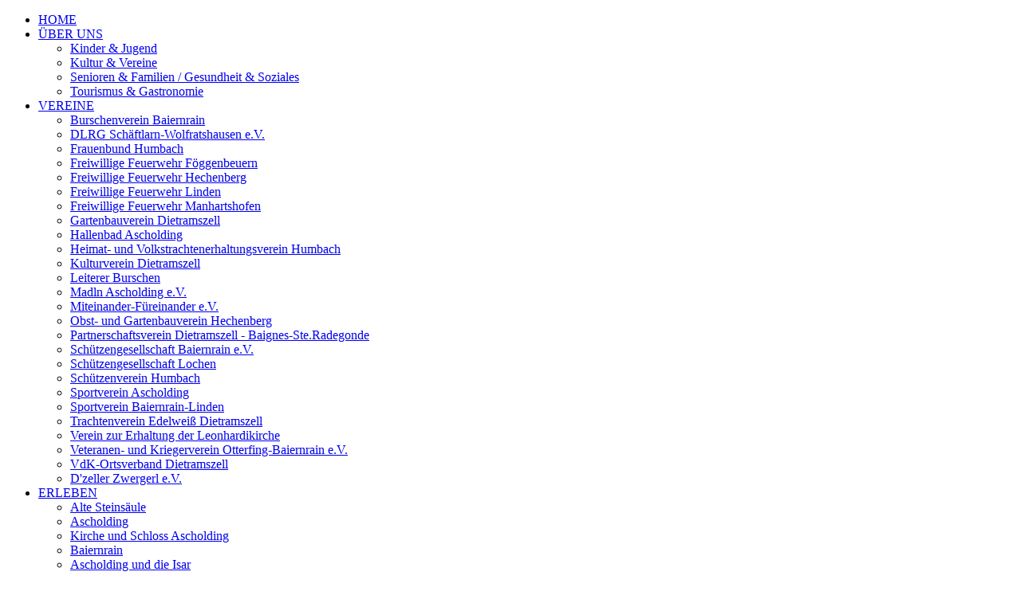

--- FILE ---
content_type: text/html; charset=utf-8
request_url: http://von-a-dzell.de/index.php/vereine/schuetzenverein-humbach
body_size: 15389
content:
<!DOCTYPE html>
<html dir="ltr" lang="de-de">
<head>
    <meta charset="utf-8">
	<meta name="author" content="Ronald Künemund">
	<meta name="generator" content="Joomla! - Open Source Content Management">
	<title>Schützenverein Humbach</title>
	<link href="http://von-a-dzell.de/index.php/component/finder/search?format=opensearch&amp;Itemid=468" rel="search" title="OpenSearch von-a-dzell" type="application/opensearchdescription+xml">
	<link href="/favicon.ico" rel="icon" type="image/vnd.microsoft.icon">
<link href="/media/vendor/awesomplete/css/awesomplete.css?1.1.7" rel="stylesheet">
<script type="application/json" class="joomla-script-options new">{"joomla.jtext":{"MOD_FINDER_SEARCH_VALUE":"Suche &hellip;","COM_FINDER_SEARCH_FORM_LIST_LABEL":"Suchergebnisse","JLIB_JS_AJAX_ERROR_OTHER":"Beim Abrufen von JSON-Daten wurde ein HTTP-Statuscode %s zurückgegeben.","JLIB_JS_AJAX_ERROR_PARSE":"Ein Parsing-Fehler trat bei der Verarbeitung der folgenden JSON-Daten auf:<br><code style='color:inherit;white-space:pre-wrap;padding:0;margin:0;border:0;background:inherit;'>%s<\/code>"},"finder-search":{"url":"\/index.php\/component\/finder\/?task=suggestions.suggest&format=json&tmpl=component&Itemid=468"},"system.paths":{"root":"","rootFull":"http:\/\/von-a-dzell.de\/","base":"","baseFull":"http:\/\/von-a-dzell.de\/"},"csrf.token":"4078b74ae2329806a9e5b7f740682925"}</script>
	<script src="/media/system/js/core.min.js?a3d8f8"></script>
	<script src="/media/vendor/awesomplete/js/awesomplete.min.js?1.1.7" defer></script>
	<script src="/media/com_finder/js/finder.min.js?755761" type="module"></script>
	<script type="application/ld+json">{"@context":"https://schema.org","@graph":[{"@type":"Organization","@id":"http://von-a-dzell.de/#/schema/Organization/base","name":"von-a-dzell","url":"http://von-a-dzell.de/"},{"@type":"WebSite","@id":"http://von-a-dzell.de/#/schema/WebSite/base","url":"http://von-a-dzell.de/","name":"von-a-dzell","publisher":{"@id":"http://von-a-dzell.de/#/schema/Organization/base"},"potentialAction":{"@type":"SearchAction","target":"http://von-a-dzell.de/index.php/component/finder/search?q={search_term_string}&amp;Itemid=468","query-input":"required name=search_term_string"}},{"@type":"WebPage","@id":"http://von-a-dzell.de/#/schema/WebPage/base","url":"http://von-a-dzell.de/index.php/vereine/schuetzenverein-humbach","name":"Schützenverein Humbach","isPartOf":{"@id":"http://von-a-dzell.de/#/schema/WebSite/base"},"about":{"@id":"http://von-a-dzell.de/#/schema/Organization/base"},"inLanguage":"de-DE"},{"@type":"Article","@id":"http://von-a-dzell.de/#/schema/com_content/article/101","name":"Schützenverein Humbach","headline":"Schützenverein Humbach","inLanguage":"de-DE","isPartOf":{"@id":"http://von-a-dzell.de/#/schema/WebPage/base"}}]}</script>

    <link rel="stylesheet" href="/templates/system/css/system.css" />
    <link rel="stylesheet" href="/templates/system/css/general.css" />

    <!-- Created by Artisteer v4.3.0.60745 -->
    
    
    <meta name="viewport" content="initial-scale = 1.0, maximum-scale = 1.0, user-scalable = no, width = device-width" />

    <!--[if lt IE 9]><script src="https://html5shiv.googlecode.com/svn/trunk/html5.js"></script><![endif]-->
    <link rel="stylesheet" href="/templates/vonadzell1/css/template.css" media="screen" type="text/css" />
    <!--[if lte IE 7]><link rel="stylesheet" href="/templates/vonadzell1/css/template.ie7.css" media="screen" /><![endif]-->
    <link rel="stylesheet" href="/templates/vonadzell1/css/template.responsive.css" media="all" type="text/css" />


    <script>if ('undefined' != typeof jQuery) document._artxJQueryBackup = jQuery;</script>
    <script src="/templates/vonadzell1/jquery.js"></script>
    <script>jQuery.noConflict();</script>

    <script src="/templates/vonadzell1/script.js"></script>
    <script src="/templates/vonadzell1/script.responsive.js"></script>
    <script src="/templates/vonadzell1/modules.js"></script>
        <script>if (document._artxJQueryBackup) jQuery = document._artxJQueryBackup;</script>
</head>
<body>

<div id="art-main">
    <div class="art-sheet clearfix">
<header class="art-header">
    <div class="art-shapes">
        
            </div>






<nav class="art-nav">
    
<ul class="art-hmenu"><li class="item-468"><a href="/index.php">HOME</a></li><li class="item-469 deeper parent"><a href="/index.php/ueber-uns">ÜBER UNS</a><ul><li class="item-479"><a href="/index.php/ueber-uns/kinder-jugend">Kinder &amp; Jugend</a></li><li class="item-480"><a href="/index.php/ueber-uns/kultur-vereine">Kultur &amp; Vereine</a></li><li class="item-482"><a href="/index.php/ueber-uns/senioren-familien-gesundheit-soziales">Senioren &amp; Familien / Gesundheit &amp; Soziales</a></li><li class="item-483"><a href="/index.php/ueber-uns/tourismus-gastronomie">Tourismus &amp; Gastronomie</a></li></ul></li><li class="item-471 active deeper parent"><a class=" active" href="/index.php/vereine">VEREINE</a><ul><li class="item-484"><a href="/index.php/vereine/burschenverein-baiernrain">Burschenverein Baiernrain</a></li><li class="item-542"><a href="/index.php/vereine/dlrg-wor">DLRG Schäftlarn-Wolfratshausen e.V.</a></li><li class="item-485"><a href="/index.php/vereine/frauenbund-humbach">Frauenbund Humbach</a></li><li class="item-486"><a href="/index.php/vereine/freiwillige-feuerwehr-foeggenbeuern">Freiwillige Feuerwehr Föggenbeuern</a></li><li class="item-487"><a href="/index.php/vereine/freiwillige-feuerwehr-hechenberg">Freiwillige Feuerwehr Hechenberg</a></li><li class="item-514"><a href="/index.php/vereine/freiwillige-feuerwehr-linden">Freiwillige Feuerwehr Linden</a></li><li class="item-488"><a href="/index.php/vereine/freiwillige-feuerwehr-manhartshofen">Freiwillige Feuerwehr Manhartshofen</a></li><li class="item-489"><a href="/index.php/vereine/gartenbauverein-dietramszell">Gartenbauverein Dietramszell</a></li><li class="item-555"><a href="/index.php/vereine/hallenbad-ascholding">Hallenbad Ascholding</a></li><li class="item-490"><a href="/index.php/vereine/heimat-und-volkstrachtenerhaltungsverein-humbach">Heimat- und Volkstrachtenerhaltungsverein Humbach</a></li><li class="item-491"><a href="/index.php/vereine/kulturverein-dietramszell">Kulturverein Dietramszell</a></li><li class="item-492"><a href="/index.php/vereine/leiterer-burschen">Leiterer Burschen</a></li><li class="item-883"><a href="/index.php/vereine/madln-ascholding">Madln Ascholding e.V.</a></li><li class="item-493"><a href="/index.php/vereine/miteinander-fuereinander-e-v">Miteinander-Füreinander e.V.</a></li><li class="item-494"><a href="/index.php/vereine/obst-und-gartenbauverein-hechenberg">Obst- und Gartenbauverein Hechenberg</a></li><li class="item-495"><a href="/index.php/vereine/partnerschaftsverein-dietramszell-baignes-ste-radegonde">Partnerschaftsverein Dietramszell - Baignes-Ste.Radegonde</a></li><li class="item-496"><a href="/index.php/vereine/schuetzengesellschaft-baiernrain-e-v">Schützengesellschaft Baiernrain e.V.</a></li><li class="item-497"><a href="/index.php/vereine/schuetzengesellschaft-lochen">Schützengesellschaft Lochen</a></li><li class="item-498 current active"><a class=" active" href="/index.php/vereine/schuetzenverein-humbach">Schützenverein Humbach</a></li><li class="item-499"><a href="/index.php/vereine/sportverein-ascholding">Sportverein Ascholding</a></li><li class="item-500"><a href="/index.php/vereine/sportverein-baiernrain-linden">Sportverein Baiernrain-Linden</a></li><li class="item-1229"><a href="/index.php/vereine/trachtenverein-edelweiss">Trachtenverein Edelweiß Dietramszell</a></li><li class="item-501"><a href="/index.php/vereine/verein-zur-erhaltung-der-leonhardikirche">Verein zur Erhaltung der Leonhardikirche</a></li><li class="item-502"><a href="/index.php/vereine/veteranen-und-kriegerverein-otterfing-baiernrain-e-v">Veteranen- und Kriegerverein Otterfing-Baiernrain e.V.</a></li><li class="item-549"><a href="/index.php/vereine/vdk">VdK-Ortsverband Dietramszell</a></li><li class="item-577"><a href="/index.php/vereine/dzeller-zwergerl">D'zeller Zwergerl e.V.</a></li></ul></li><li class="item-516 deeper parent"><a href="/index.php/sehenswertes">ERLEBEN</a><ul><li class="item-529"><a href="/index.php/sehenswertes/altesteinsaeule">Alte Steinsäule</a></li><li class="item-537"><a href="/index.php/sehenswertes/ascholding">Ascholding</a></li><li class="item-539"><a href="/index.php/sehenswertes/ascholding-schloss">Kirche und Schloss Ascholding</a></li><li class="item-550"><a href="/index.php/sehenswertes/baiernrain">Baiernrain</a></li><li class="item-538"><a href="/index.php/sehenswertes/ascholding-isar">Ascholding und die Isar</a></li><li class="item-536"><a href="/index.php/sehenswertes/birn">Birn bei Ascholding</a></li><li class="item-518"><a href="/index.php/sehenswertes/schwarzeskreuz">Das &quot;Schwarze Kreuz&quot;</a></li><li class="item-519"><a href="/index.php/sehenswertes/gruenemarter">Die &quot;Grüne Marter&quot;</a></li><li class="item-530"><a href="/index.php/sehenswertes/einoed">Einöd</a></li><li class="item-517"><a href="/index.php/sehenswertes/jakobsweg">Jakobsweg</a></li><li class="item-551"><a href="/index.php/sehenswertes/jasberg">Jasberg</a></li><li class="item-521"><a href="/index.php/sehenswertes/kloster">Kloster mit Stiftskirche</a></li><li class="item-523"><a href="/index.php/sehenswertes/kreuzbichl">Kreuzbichl</a></li><li class="item-552"><a href="/index.php/sehenswertes/linden">Linden</a></li><li class="item-553"><a href="/index.php/sehenswertes/lochen">Lochen</a></li><li class="item-526"><a href="/index.php/sehenswertes/manhartshofen">Manhartshofen</a></li><li class="item-994"><a href="/index.php/sehenswertes/paul-pilgram">Paul Pilgram</a></li><li class="item-527"><a href="/index.php/sehenswertes/peretshofen">Peretshofen</a></li><li class="item-540"><a href="/index.php/sehenswertes/peretshofen-hoehe">Peretshofener Höhe</a></li><li class="item-522"><a href="/index.php/sehenswertes/pestsaeule">Pestsäule vor Kreuzbichl</a></li><li class="item-528"><a href="/index.php/sehenswertes/rampertshofen">Rampertshofen</a></li><li class="item-525"><a href="/index.php/sehenswertes/thankirchen">Thankirchen</a></li><li class="item-554"><a href="/index.php/sehenswertes/waldweiher">Waldweiher</a></li><li class="item-520"><a href="/index.php/sehenswertes/mariaelend">Wallfahrtskirche Maria Elend</a></li><li class="item-524"><a href="/index.php/sehenswertes/stleonhard">Wallfahrtskirche St. Leonhard</a></li><li class="item-543"><a href="/index.php/sehenswertes/winterlandschaft">Winterlandschaft - Loipen in Dietramszell</a></li></ul></li><li class="item-472"><a href="/index.php/von-a-dzell-kontakt">KONTAKT</a></li><li class="item-473"><a href="/index.php/links">LINKS</a></li><li class="item-512 deeper parent"><a href="/index.php/presse">PRESSE</a><ul><li class="item-1431"><a href="/index.php/presse/presse-2025">PRESSE 2025</a></li><li class="item-1330"><a href="/index.php/presse/presse-2024">PRESSE 2024</a></li><li class="item-1208"><a href="/index.php/presse/presse-2023">PRESSE 2023</a></li><li class="item-1091"><a href="/index.php/presse/presse-2022">PRESSE 2022</a></li><li class="item-1029"><a href="/index.php/presse/presse-2021">PRESSE 2021</a></li><li class="item-936"><a href="/index.php/presse/presse-2020">PRESSE 2020</a></li><li class="item-780"><a href="/index.php/presse/presse-2019">PRESSE 2019</a></li><li class="item-767"><a href="/index.php/presse/presse-2018">PRESSE 2018</a></li><li class="item-761"><a href="/index.php/presse/presse-2017">PRESSE 2017</a></li><li class="item-762"><a href="/index.php/presse/presse-2016">PRESSE 2016</a></li><li class="item-763"><a href="/index.php/presse/presse-2015">PRESSE 2015</a></li><li class="item-764"><a href="/index.php/presse/presse-2014">PRESSE 2014</a></li><li class="item-765"><a href="/index.php/presse/presse-2013">PRESSE 2013</a></li><li class="item-766"><a href="/index.php/presse/presse-2012">PRESSE 2012</a></li></ul></li><li class="item-474"><a href="/index.php/impressum">IMPRESSUM</a></li></ul>
<form class="mod-finder js-finder-searchform form-search" action="/index.php/component/finder/search?Itemid=468" method="get" role="search">
    <label for="mod-finder-searchword113" class="visually-hidden finder">Suchen</label><input type="text" name="q" id="mod-finder-searchword113" class="js-finder-search-query form-control" value="" placeholder="Suche &hellip;">
            <input type="hidden" name="Itemid" value="468"></form>
 
    </nav>

                    
</header>
<div class="art-layout-wrapper">
                <div class="art-content-layout">
                    <div class="art-content-layout-row">
                        
                        <div class="art-layout-cell art-content">
<article class="art-post art-messages"><div class="art-postcontent clearfix">
<div id="system-message-container">
</div></div></article><div class="item-page" itemscope itemtype="http://schema.org/Article"><article class="art-post"><div class="art-postcontent clearfix"><div class="art-article"><p style="padding-left: 90px;"><strong><span style="font-size: large; color: #003366;"></span></strong></p>
<p style="padding-left: 90px;"><strong><span style="font-size: large; color: #003366;">Vorstand:</span></strong></p>
<p style="padding-left: 120px;"><span style="font-size: medium; color: #003366;">Peter Schwaiger</span></p>
<p style="padding-left: 90px;"><strong><span style="font-size: large; color: #003366;">Kontakt Adresse:</span></strong></p>
<p style="padding-left: 120px;"><span style="font-size: medium; color: #003366;">Humbacher Str. 16</span><br /><span style="font-size: medium; color: #003366;">83623 Peretshofen</span><br /><span style="font-size: medium; color: #003366;">Tel.: 08027 - 7210</span></p>
<p style="padding-left: 90px;"><strong><span style="font-size: large; color: #003366;">Ziel und Zweck des Vereins:</span></strong></p>
<p style="padding-left: 120px;"><span style="font-size: medium; color: #003366;">Jugendarbeit - Förderung der Jugend im gesellschaftlichen Vereinsleben.</span><br /><span style="font-size: medium; color: #003366;">Einführung der Jugend im verantwortlichen Umgang mit dem Schiesssport.</span></p>
<p style="padding-left: 90px;"><strong><span style="font-size: large; color: #003366;">Wichtige Termine im Jahreslauf:</span></strong></p>
<p style="padding-left: 120px;"><span style="font-size: medium; color: #003366;">Ab Oktober bis April 14-tägiges Vereinsschießen</span></p>
<p style="padding-left: 90px;"><strong><span style="font-size: large; color: #003366;">Jugendarbeit:</span></strong></p>
<p style="padding-left: 120px;"><span style="font-size: medium; color: #003366;">Jugendleiterin: Claudia Berger (Dietramszeller Str. 1, 83623 Linden)</span><br /><span style="font-size: medium; color: #003366;">Schützenjugend Mindestalter: 12 Jahre</span><br /><br /></p></div></div></article></div>


                        </div>
                    </div>
                </div>
            </div>

<footer class="art-footer">
<p>Copyright © 2018. All Rights Reserved.<br /></p>
</footer>

    </div>
    <p class="art-page-footer">
        <span id="art-footnote-links">Designed by Ronald Künemund.</span>
    </p>
</div>


</body>
</html>